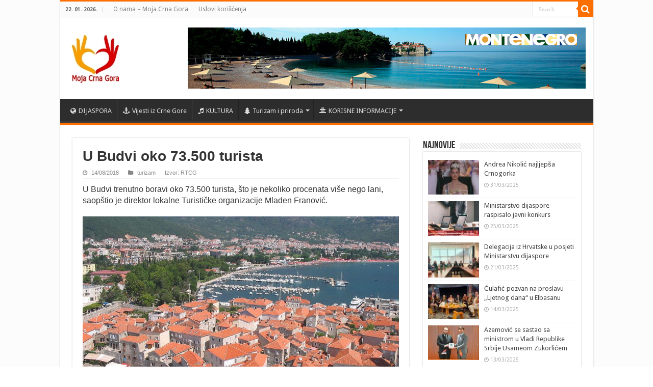

--- FILE ---
content_type: text/html; charset=UTF-8
request_url: https://www.mojacrnagora.rs/turizam/u-budvi-oko-73-500-turista/
body_size: 58096
content:
<!DOCTYPE html>
<html lang="sr-RS" prefix="og: http://ogp.me/ns#">
<head>
<meta charset="UTF-8" />
<link rel="profile" href="https://gmpg.org/xfn/11" />
<link rel="pingback" href="https://www.mojacrnagora.rs/xmlrpc.php" />
<meta property="og:title" content="U Budvi oko 73.500 turista - Moja Crna Gora"/>
<meta property="og:type" content="article"/>
<meta property="og:description" content="U Budvi trenutno boravi oko 73.500 turista, što je nekoliko procenata više nego lani, saopštio je di"/>
<meta property="og:url" content="https://www.mojacrnagora.rs/turizam/u-budvi-oko-73-500-turista/"/>
<meta property="og:site_name" content="Moja Crna Gora"/>
<meta property="og:image" content="https://www.mojacrnagora.rs/wp-content/uploads/2018/06/1200px-Budva_1-1000x555-1-660x330.jpg" />
<meta name='robots' content='index, follow, max-image-preview:large, max-snippet:-1, max-video-preview:-1' />
	<style>img:is([sizes="auto" i], [sizes^="auto," i]) { contain-intrinsic-size: 3000px 1500px }</style>
	
	<!-- This site is optimized with the Yoast SEO plugin v24.7 - https://yoast.com/wordpress/plugins/seo/ -->
	<title>U Budvi oko 73.500 turista - Moja Crna Gora</title>
	<link rel="canonical" href="https://www.mojacrnagora.rs/turizam/u-budvi-oko-73-500-turista/" />
	<meta property="og:locale" content="sr_RS" />
	<meta property="og:type" content="article" />
	<meta property="og:title" content="U Budvi oko 73.500 turista - Moja Crna Gora" />
	<meta property="og:description" content="U Budvi trenutno boravi oko 73.500 turista, što je nekoliko procenata više nego lani, saopštio je direktor lokalne Turističke organizacije Mladen Franović. “Budva je puna u špicu smo sezone i ovo smo i očekivali”, kazao je Franović Televiziji Crne Gore. Kaže da su među gostima u prijestonici turizma najbrojniji oni iz država bivše Jugoslavije, Franović &hellip;" />
	<meta property="og:url" content="https://www.mojacrnagora.rs/turizam/u-budvi-oko-73-500-turista/" />
	<meta property="og:site_name" content="Moja Crna Gora" />
	<meta property="article:publisher" content="http://www.facebook.com/mojacrnagora.rs" />
	<meta property="article:published_time" content="2018-08-14T08:57:05+00:00" />
	<meta property="og:image" content="https://www.mojacrnagora.rs/wp-content/uploads/2018/06/1200px-Budva_1-1000x555-1.jpg" />
	<meta property="og:image:width" content="1000" />
	<meta property="og:image:height" content="555" />
	<meta property="og:image:type" content="image/jpeg" />
	<meta name="author" content="mojacg" />
	<meta name="twitter:card" content="summary_large_image" />
	<meta name="twitter:label1" content="Написано од" />
	<meta name="twitter:data1" content="mojacg" />
	<meta name="twitter:label2" content="Процењено време читања" />
	<meta name="twitter:data2" content="1 минут" />
	<script type="application/ld+json" class="yoast-schema-graph">{"@context":"https://schema.org","@graph":[{"@type":"WebPage","@id":"https://www.mojacrnagora.rs/turizam/u-budvi-oko-73-500-turista/","url":"https://www.mojacrnagora.rs/turizam/u-budvi-oko-73-500-turista/","name":"U Budvi oko 73.500 turista - Moja Crna Gora","isPartOf":{"@id":"https://www.mojacrnagora.rs/#website"},"primaryImageOfPage":{"@id":"https://www.mojacrnagora.rs/turizam/u-budvi-oko-73-500-turista/#primaryimage"},"image":{"@id":"https://www.mojacrnagora.rs/turizam/u-budvi-oko-73-500-turista/#primaryimage"},"thumbnailUrl":"https://www.mojacrnagora.rs/wp-content/uploads/2018/06/1200px-Budva_1-1000x555-1.jpg","datePublished":"2018-08-14T08:57:05+00:00","author":{"@id":"https://www.mojacrnagora.rs/#/schema/person/d04816120cf9e67a1516fba07280280b"},"breadcrumb":{"@id":"https://www.mojacrnagora.rs/turizam/u-budvi-oko-73-500-turista/#breadcrumb"},"inLanguage":"sr-RS","potentialAction":[{"@type":"ReadAction","target":["https://www.mojacrnagora.rs/turizam/u-budvi-oko-73-500-turista/"]}]},{"@type":"ImageObject","inLanguage":"sr-RS","@id":"https://www.mojacrnagora.rs/turizam/u-budvi-oko-73-500-turista/#primaryimage","url":"https://www.mojacrnagora.rs/wp-content/uploads/2018/06/1200px-Budva_1-1000x555-1.jpg","contentUrl":"https://www.mojacrnagora.rs/wp-content/uploads/2018/06/1200px-Budva_1-1000x555-1.jpg","width":1000,"height":555},{"@type":"BreadcrumbList","@id":"https://www.mojacrnagora.rs/turizam/u-budvi-oko-73-500-turista/#breadcrumb","itemListElement":[{"@type":"ListItem","position":1,"name":"Почетна","item":"https://www.mojacrnagora.rs/"},{"@type":"ListItem","position":2,"name":"U Budvi oko 73.500 turista"}]},{"@type":"WebSite","@id":"https://www.mojacrnagora.rs/#website","url":"https://www.mojacrnagora.rs/","name":"Moja Crna Gora","description":"Crnogorski informativni portal u Srbiji","potentialAction":[{"@type":"SearchAction","target":{"@type":"EntryPoint","urlTemplate":"https://www.mojacrnagora.rs/?s={search_term_string}"},"query-input":{"@type":"PropertyValueSpecification","valueRequired":true,"valueName":"search_term_string"}}],"inLanguage":"sr-RS"},{"@type":"Person","@id":"https://www.mojacrnagora.rs/#/schema/person/d04816120cf9e67a1516fba07280280b","name":"mojacg","image":{"@type":"ImageObject","inLanguage":"sr-RS","@id":"https://www.mojacrnagora.rs/#/schema/person/image/","url":"https://secure.gravatar.com/avatar/da46f9cdeee1a77b02408738e57b9463?s=96&d=mm&r=g","contentUrl":"https://secure.gravatar.com/avatar/da46f9cdeee1a77b02408738e57b9463?s=96&d=mm&r=g","caption":"mojacg"}}]}</script>
	<!-- / Yoast SEO plugin. -->


<link rel='dns-prefetch' href='//static.addtoany.com' />
<link rel='dns-prefetch' href='//fonts.googleapis.com' />
<link rel="alternate" type="application/rss+xml" title="Moja Crna Gora &raquo; довод" href="https://www.mojacrnagora.rs/feed/" />
<link rel="alternate" type="application/rss+xml" title="Moja Crna Gora &raquo; довод коментара" href="https://www.mojacrnagora.rs/comments/feed/" />
<link rel="alternate" type="application/rss+xml" title="Moja Crna Gora &raquo; довод коментара на U Budvi oko 73.500 turista" href="https://www.mojacrnagora.rs/turizam/u-budvi-oko-73-500-turista/feed/" />
<script type="text/javascript">
/* <![CDATA[ */
window._wpemojiSettings = {"baseUrl":"https:\/\/s.w.org\/images\/core\/emoji\/15.0.3\/72x72\/","ext":".png","svgUrl":"https:\/\/s.w.org\/images\/core\/emoji\/15.0.3\/svg\/","svgExt":".svg","source":{"concatemoji":"https:\/\/www.mojacrnagora.rs\/wp-includes\/js\/wp-emoji-release.min.js"}};
/*! This file is auto-generated */
!function(i,n){var o,s,e;function c(e){try{var t={supportTests:e,timestamp:(new Date).valueOf()};sessionStorage.setItem(o,JSON.stringify(t))}catch(e){}}function p(e,t,n){e.clearRect(0,0,e.canvas.width,e.canvas.height),e.fillText(t,0,0);var t=new Uint32Array(e.getImageData(0,0,e.canvas.width,e.canvas.height).data),r=(e.clearRect(0,0,e.canvas.width,e.canvas.height),e.fillText(n,0,0),new Uint32Array(e.getImageData(0,0,e.canvas.width,e.canvas.height).data));return t.every(function(e,t){return e===r[t]})}function u(e,t,n){switch(t){case"flag":return n(e,"\ud83c\udff3\ufe0f\u200d\u26a7\ufe0f","\ud83c\udff3\ufe0f\u200b\u26a7\ufe0f")?!1:!n(e,"\ud83c\uddfa\ud83c\uddf3","\ud83c\uddfa\u200b\ud83c\uddf3")&&!n(e,"\ud83c\udff4\udb40\udc67\udb40\udc62\udb40\udc65\udb40\udc6e\udb40\udc67\udb40\udc7f","\ud83c\udff4\u200b\udb40\udc67\u200b\udb40\udc62\u200b\udb40\udc65\u200b\udb40\udc6e\u200b\udb40\udc67\u200b\udb40\udc7f");case"emoji":return!n(e,"\ud83d\udc26\u200d\u2b1b","\ud83d\udc26\u200b\u2b1b")}return!1}function f(e,t,n){var r="undefined"!=typeof WorkerGlobalScope&&self instanceof WorkerGlobalScope?new OffscreenCanvas(300,150):i.createElement("canvas"),a=r.getContext("2d",{willReadFrequently:!0}),o=(a.textBaseline="top",a.font="600 32px Arial",{});return e.forEach(function(e){o[e]=t(a,e,n)}),o}function t(e){var t=i.createElement("script");t.src=e,t.defer=!0,i.head.appendChild(t)}"undefined"!=typeof Promise&&(o="wpEmojiSettingsSupports",s=["flag","emoji"],n.supports={everything:!0,everythingExceptFlag:!0},e=new Promise(function(e){i.addEventListener("DOMContentLoaded",e,{once:!0})}),new Promise(function(t){var n=function(){try{var e=JSON.parse(sessionStorage.getItem(o));if("object"==typeof e&&"number"==typeof e.timestamp&&(new Date).valueOf()<e.timestamp+604800&&"object"==typeof e.supportTests)return e.supportTests}catch(e){}return null}();if(!n){if("undefined"!=typeof Worker&&"undefined"!=typeof OffscreenCanvas&&"undefined"!=typeof URL&&URL.createObjectURL&&"undefined"!=typeof Blob)try{var e="postMessage("+f.toString()+"("+[JSON.stringify(s),u.toString(),p.toString()].join(",")+"));",r=new Blob([e],{type:"text/javascript"}),a=new Worker(URL.createObjectURL(r),{name:"wpTestEmojiSupports"});return void(a.onmessage=function(e){c(n=e.data),a.terminate(),t(n)})}catch(e){}c(n=f(s,u,p))}t(n)}).then(function(e){for(var t in e)n.supports[t]=e[t],n.supports.everything=n.supports.everything&&n.supports[t],"flag"!==t&&(n.supports.everythingExceptFlag=n.supports.everythingExceptFlag&&n.supports[t]);n.supports.everythingExceptFlag=n.supports.everythingExceptFlag&&!n.supports.flag,n.DOMReady=!1,n.readyCallback=function(){n.DOMReady=!0}}).then(function(){return e}).then(function(){var e;n.supports.everything||(n.readyCallback(),(e=n.source||{}).concatemoji?t(e.concatemoji):e.wpemoji&&e.twemoji&&(t(e.twemoji),t(e.wpemoji)))}))}((window,document),window._wpemojiSettings);
/* ]]> */
</script>
<style id='wp-emoji-styles-inline-css' type='text/css'>

	img.wp-smiley, img.emoji {
		display: inline !important;
		border: none !important;
		box-shadow: none !important;
		height: 1em !important;
		width: 1em !important;
		margin: 0 0.07em !important;
		vertical-align: -0.1em !important;
		background: none !important;
		padding: 0 !important;
	}
</style>
<link rel='stylesheet' id='wp-block-library-css' href='https://www.mojacrnagora.rs/wp-includes/css/dist/block-library/style.min.css' type='text/css' media='all' />
<style id='classic-theme-styles-inline-css' type='text/css'>
/*! This file is auto-generated */
.wp-block-button__link{color:#fff;background-color:#32373c;border-radius:9999px;box-shadow:none;text-decoration:none;padding:calc(.667em + 2px) calc(1.333em + 2px);font-size:1.125em}.wp-block-file__button{background:#32373c;color:#fff;text-decoration:none}
</style>
<style id='global-styles-inline-css' type='text/css'>
:root{--wp--preset--aspect-ratio--square: 1;--wp--preset--aspect-ratio--4-3: 4/3;--wp--preset--aspect-ratio--3-4: 3/4;--wp--preset--aspect-ratio--3-2: 3/2;--wp--preset--aspect-ratio--2-3: 2/3;--wp--preset--aspect-ratio--16-9: 16/9;--wp--preset--aspect-ratio--9-16: 9/16;--wp--preset--color--black: #000000;--wp--preset--color--cyan-bluish-gray: #abb8c3;--wp--preset--color--white: #ffffff;--wp--preset--color--pale-pink: #f78da7;--wp--preset--color--vivid-red: #cf2e2e;--wp--preset--color--luminous-vivid-orange: #ff6900;--wp--preset--color--luminous-vivid-amber: #fcb900;--wp--preset--color--light-green-cyan: #7bdcb5;--wp--preset--color--vivid-green-cyan: #00d084;--wp--preset--color--pale-cyan-blue: #8ed1fc;--wp--preset--color--vivid-cyan-blue: #0693e3;--wp--preset--color--vivid-purple: #9b51e0;--wp--preset--gradient--vivid-cyan-blue-to-vivid-purple: linear-gradient(135deg,rgba(6,147,227,1) 0%,rgb(155,81,224) 100%);--wp--preset--gradient--light-green-cyan-to-vivid-green-cyan: linear-gradient(135deg,rgb(122,220,180) 0%,rgb(0,208,130) 100%);--wp--preset--gradient--luminous-vivid-amber-to-luminous-vivid-orange: linear-gradient(135deg,rgba(252,185,0,1) 0%,rgba(255,105,0,1) 100%);--wp--preset--gradient--luminous-vivid-orange-to-vivid-red: linear-gradient(135deg,rgba(255,105,0,1) 0%,rgb(207,46,46) 100%);--wp--preset--gradient--very-light-gray-to-cyan-bluish-gray: linear-gradient(135deg,rgb(238,238,238) 0%,rgb(169,184,195) 100%);--wp--preset--gradient--cool-to-warm-spectrum: linear-gradient(135deg,rgb(74,234,220) 0%,rgb(151,120,209) 20%,rgb(207,42,186) 40%,rgb(238,44,130) 60%,rgb(251,105,98) 80%,rgb(254,248,76) 100%);--wp--preset--gradient--blush-light-purple: linear-gradient(135deg,rgb(255,206,236) 0%,rgb(152,150,240) 100%);--wp--preset--gradient--blush-bordeaux: linear-gradient(135deg,rgb(254,205,165) 0%,rgb(254,45,45) 50%,rgb(107,0,62) 100%);--wp--preset--gradient--luminous-dusk: linear-gradient(135deg,rgb(255,203,112) 0%,rgb(199,81,192) 50%,rgb(65,88,208) 100%);--wp--preset--gradient--pale-ocean: linear-gradient(135deg,rgb(255,245,203) 0%,rgb(182,227,212) 50%,rgb(51,167,181) 100%);--wp--preset--gradient--electric-grass: linear-gradient(135deg,rgb(202,248,128) 0%,rgb(113,206,126) 100%);--wp--preset--gradient--midnight: linear-gradient(135deg,rgb(2,3,129) 0%,rgb(40,116,252) 100%);--wp--preset--font-size--small: 13px;--wp--preset--font-size--medium: 20px;--wp--preset--font-size--large: 36px;--wp--preset--font-size--x-large: 42px;--wp--preset--spacing--20: 0.44rem;--wp--preset--spacing--30: 0.67rem;--wp--preset--spacing--40: 1rem;--wp--preset--spacing--50: 1.5rem;--wp--preset--spacing--60: 2.25rem;--wp--preset--spacing--70: 3.38rem;--wp--preset--spacing--80: 5.06rem;--wp--preset--shadow--natural: 6px 6px 9px rgba(0, 0, 0, 0.2);--wp--preset--shadow--deep: 12px 12px 50px rgba(0, 0, 0, 0.4);--wp--preset--shadow--sharp: 6px 6px 0px rgba(0, 0, 0, 0.2);--wp--preset--shadow--outlined: 6px 6px 0px -3px rgba(255, 255, 255, 1), 6px 6px rgba(0, 0, 0, 1);--wp--preset--shadow--crisp: 6px 6px 0px rgba(0, 0, 0, 1);}:where(.is-layout-flex){gap: 0.5em;}:where(.is-layout-grid){gap: 0.5em;}body .is-layout-flex{display: flex;}.is-layout-flex{flex-wrap: wrap;align-items: center;}.is-layout-flex > :is(*, div){margin: 0;}body .is-layout-grid{display: grid;}.is-layout-grid > :is(*, div){margin: 0;}:where(.wp-block-columns.is-layout-flex){gap: 2em;}:where(.wp-block-columns.is-layout-grid){gap: 2em;}:where(.wp-block-post-template.is-layout-flex){gap: 1.25em;}:where(.wp-block-post-template.is-layout-grid){gap: 1.25em;}.has-black-color{color: var(--wp--preset--color--black) !important;}.has-cyan-bluish-gray-color{color: var(--wp--preset--color--cyan-bluish-gray) !important;}.has-white-color{color: var(--wp--preset--color--white) !important;}.has-pale-pink-color{color: var(--wp--preset--color--pale-pink) !important;}.has-vivid-red-color{color: var(--wp--preset--color--vivid-red) !important;}.has-luminous-vivid-orange-color{color: var(--wp--preset--color--luminous-vivid-orange) !important;}.has-luminous-vivid-amber-color{color: var(--wp--preset--color--luminous-vivid-amber) !important;}.has-light-green-cyan-color{color: var(--wp--preset--color--light-green-cyan) !important;}.has-vivid-green-cyan-color{color: var(--wp--preset--color--vivid-green-cyan) !important;}.has-pale-cyan-blue-color{color: var(--wp--preset--color--pale-cyan-blue) !important;}.has-vivid-cyan-blue-color{color: var(--wp--preset--color--vivid-cyan-blue) !important;}.has-vivid-purple-color{color: var(--wp--preset--color--vivid-purple) !important;}.has-black-background-color{background-color: var(--wp--preset--color--black) !important;}.has-cyan-bluish-gray-background-color{background-color: var(--wp--preset--color--cyan-bluish-gray) !important;}.has-white-background-color{background-color: var(--wp--preset--color--white) !important;}.has-pale-pink-background-color{background-color: var(--wp--preset--color--pale-pink) !important;}.has-vivid-red-background-color{background-color: var(--wp--preset--color--vivid-red) !important;}.has-luminous-vivid-orange-background-color{background-color: var(--wp--preset--color--luminous-vivid-orange) !important;}.has-luminous-vivid-amber-background-color{background-color: var(--wp--preset--color--luminous-vivid-amber) !important;}.has-light-green-cyan-background-color{background-color: var(--wp--preset--color--light-green-cyan) !important;}.has-vivid-green-cyan-background-color{background-color: var(--wp--preset--color--vivid-green-cyan) !important;}.has-pale-cyan-blue-background-color{background-color: var(--wp--preset--color--pale-cyan-blue) !important;}.has-vivid-cyan-blue-background-color{background-color: var(--wp--preset--color--vivid-cyan-blue) !important;}.has-vivid-purple-background-color{background-color: var(--wp--preset--color--vivid-purple) !important;}.has-black-border-color{border-color: var(--wp--preset--color--black) !important;}.has-cyan-bluish-gray-border-color{border-color: var(--wp--preset--color--cyan-bluish-gray) !important;}.has-white-border-color{border-color: var(--wp--preset--color--white) !important;}.has-pale-pink-border-color{border-color: var(--wp--preset--color--pale-pink) !important;}.has-vivid-red-border-color{border-color: var(--wp--preset--color--vivid-red) !important;}.has-luminous-vivid-orange-border-color{border-color: var(--wp--preset--color--luminous-vivid-orange) !important;}.has-luminous-vivid-amber-border-color{border-color: var(--wp--preset--color--luminous-vivid-amber) !important;}.has-light-green-cyan-border-color{border-color: var(--wp--preset--color--light-green-cyan) !important;}.has-vivid-green-cyan-border-color{border-color: var(--wp--preset--color--vivid-green-cyan) !important;}.has-pale-cyan-blue-border-color{border-color: var(--wp--preset--color--pale-cyan-blue) !important;}.has-vivid-cyan-blue-border-color{border-color: var(--wp--preset--color--vivid-cyan-blue) !important;}.has-vivid-purple-border-color{border-color: var(--wp--preset--color--vivid-purple) !important;}.has-vivid-cyan-blue-to-vivid-purple-gradient-background{background: var(--wp--preset--gradient--vivid-cyan-blue-to-vivid-purple) !important;}.has-light-green-cyan-to-vivid-green-cyan-gradient-background{background: var(--wp--preset--gradient--light-green-cyan-to-vivid-green-cyan) !important;}.has-luminous-vivid-amber-to-luminous-vivid-orange-gradient-background{background: var(--wp--preset--gradient--luminous-vivid-amber-to-luminous-vivid-orange) !important;}.has-luminous-vivid-orange-to-vivid-red-gradient-background{background: var(--wp--preset--gradient--luminous-vivid-orange-to-vivid-red) !important;}.has-very-light-gray-to-cyan-bluish-gray-gradient-background{background: var(--wp--preset--gradient--very-light-gray-to-cyan-bluish-gray) !important;}.has-cool-to-warm-spectrum-gradient-background{background: var(--wp--preset--gradient--cool-to-warm-spectrum) !important;}.has-blush-light-purple-gradient-background{background: var(--wp--preset--gradient--blush-light-purple) !important;}.has-blush-bordeaux-gradient-background{background: var(--wp--preset--gradient--blush-bordeaux) !important;}.has-luminous-dusk-gradient-background{background: var(--wp--preset--gradient--luminous-dusk) !important;}.has-pale-ocean-gradient-background{background: var(--wp--preset--gradient--pale-ocean) !important;}.has-electric-grass-gradient-background{background: var(--wp--preset--gradient--electric-grass) !important;}.has-midnight-gradient-background{background: var(--wp--preset--gradient--midnight) !important;}.has-small-font-size{font-size: var(--wp--preset--font-size--small) !important;}.has-medium-font-size{font-size: var(--wp--preset--font-size--medium) !important;}.has-large-font-size{font-size: var(--wp--preset--font-size--large) !important;}.has-x-large-font-size{font-size: var(--wp--preset--font-size--x-large) !important;}
:where(.wp-block-post-template.is-layout-flex){gap: 1.25em;}:where(.wp-block-post-template.is-layout-grid){gap: 1.25em;}
:where(.wp-block-columns.is-layout-flex){gap: 2em;}:where(.wp-block-columns.is-layout-grid){gap: 2em;}
:root :where(.wp-block-pullquote){font-size: 1.5em;line-height: 1.6;}
</style>
<link rel='stylesheet' id='taqyeem-buttons-style-css' href='https://www.mojacrnagora.rs/wp-content/plugins/taqyeem-buttons/assets/style.css' type='text/css' media='all' />
<link rel='stylesheet' id='tie-style-css' href='https://www.mojacrnagora.rs/wp-content/themes/sahifa/style.css' type='text/css' media='all' />
<link rel='stylesheet' id='tie-ilightbox-skin-css' href='https://www.mojacrnagora.rs/wp-content/themes/sahifa/css/ilightbox/light-skin/skin.css' type='text/css' media='all' />
<link rel='stylesheet' id='Droid+Sans-css' href='https://fonts.googleapis.com/css?family=Droid+Sans%3Aregular%2C700' type='text/css' media='all' />
<style id='akismet-widget-style-inline-css' type='text/css'>

			.a-stats {
				--akismet-color-mid-green: #357b49;
				--akismet-color-white: #fff;
				--akismet-color-light-grey: #f6f7f7;

				max-width: 350px;
				width: auto;
			}

			.a-stats * {
				all: unset;
				box-sizing: border-box;
			}

			.a-stats strong {
				font-weight: 600;
			}

			.a-stats a.a-stats__link,
			.a-stats a.a-stats__link:visited,
			.a-stats a.a-stats__link:active {
				background: var(--akismet-color-mid-green);
				border: none;
				box-shadow: none;
				border-radius: 8px;
				color: var(--akismet-color-white);
				cursor: pointer;
				display: block;
				font-family: -apple-system, BlinkMacSystemFont, 'Segoe UI', 'Roboto', 'Oxygen-Sans', 'Ubuntu', 'Cantarell', 'Helvetica Neue', sans-serif;
				font-weight: 500;
				padding: 12px;
				text-align: center;
				text-decoration: none;
				transition: all 0.2s ease;
			}

			/* Extra specificity to deal with TwentyTwentyOne focus style */
			.widget .a-stats a.a-stats__link:focus {
				background: var(--akismet-color-mid-green);
				color: var(--akismet-color-white);
				text-decoration: none;
			}

			.a-stats a.a-stats__link:hover {
				filter: brightness(110%);
				box-shadow: 0 4px 12px rgba(0, 0, 0, 0.06), 0 0 2px rgba(0, 0, 0, 0.16);
			}

			.a-stats .count {
				color: var(--akismet-color-white);
				display: block;
				font-size: 1.5em;
				line-height: 1.4;
				padding: 0 13px;
				white-space: nowrap;
			}
		
</style>
<link rel='stylesheet' id='addtoany-css' href='https://www.mojacrnagora.rs/wp-content/plugins/add-to-any/addtoany.min.css' type='text/css' media='all' />
<script type="text/javascript" id="addtoany-core-js-before">
/* <![CDATA[ */
window.a2a_config=window.a2a_config||{};a2a_config.callbacks=[];a2a_config.overlays=[];a2a_config.templates={};a2a_localize = {
	Share: "Share",
	Save: "Save",
	Subscribe: "Subscribe",
	Email: "Email",
	Bookmark: "Bookmark",
	ShowAll: "Show all",
	ShowLess: "Show less",
	FindServices: "Find service(s)",
	FindAnyServiceToAddTo: "Instantly find any service to add to",
	PoweredBy: "Powered by",
	ShareViaEmail: "Share via email",
	SubscribeViaEmail: "Subscribe via email",
	BookmarkInYourBrowser: "Bookmark in your browser",
	BookmarkInstructions: "Press Ctrl+D or \u2318+D to bookmark this page",
	AddToYourFavorites: "Add to your favorites",
	SendFromWebOrProgram: "Send from any email address or email program",
	EmailProgram: "Email program",
	More: "More&#8230;",
	ThanksForSharing: "Thanks for sharing!",
	ThanksForFollowing: "Thanks for following!"
};
/* ]]> */
</script>
<script type="text/javascript" defer src="https://static.addtoany.com/menu/page.js" id="addtoany-core-js"></script>
<script type="text/javascript" src="https://www.mojacrnagora.rs/wp-includes/js/jquery/jquery.min.js" id="jquery-core-js"></script>
<script type="text/javascript" src="https://www.mojacrnagora.rs/wp-includes/js/jquery/jquery-migrate.min.js" id="jquery-migrate-js"></script>
<script type="text/javascript" defer src="https://www.mojacrnagora.rs/wp-content/plugins/add-to-any/addtoany.min.js" id="addtoany-jquery-js"></script>
<link rel="https://api.w.org/" href="https://www.mojacrnagora.rs/wp-json/" /><link rel="alternate" title="JSON" type="application/json" href="https://www.mojacrnagora.rs/wp-json/wp/v2/posts/1299" /><link rel="EditURI" type="application/rsd+xml" title="RSD" href="https://www.mojacrnagora.rs/xmlrpc.php?rsd" />
<meta name="generator" content="WordPress 6.7.4" />
<link rel='shortlink' href='https://www.mojacrnagora.rs/?p=1299' />
<link rel="alternate" title="oEmbed (JSON)" type="application/json+oembed" href="https://www.mojacrnagora.rs/wp-json/oembed/1.0/embed?url=https%3A%2F%2Fwww.mojacrnagora.rs%2Fturizam%2Fu-budvi-oko-73-500-turista%2F" />
<link rel="alternate" title="oEmbed (XML)" type="text/xml+oembed" href="https://www.mojacrnagora.rs/wp-json/oembed/1.0/embed?url=https%3A%2F%2Fwww.mojacrnagora.rs%2Fturizam%2Fu-budvi-oko-73-500-turista%2F&#038;format=xml" />
<link rel="shortcut icon" href="https://www.mojacrnagora.rs/wp-content/uploads/2018/08/f-logo.png" title="Favicon" />	
<!--[if IE]>
<script type="text/javascript">jQuery(document).ready(function (){ jQuery(".menu-item").has("ul").children("a").attr("aria-haspopup", "true");});</script>
<![endif]-->	
<!--[if lt IE 9]>
<script src="https://www.mojacrnagora.rs/wp-content/themes/sahifa/js/html5.js"></script>
<script src="https://www.mojacrnagora.rs/wp-content/themes/sahifa/js/selectivizr-min.js"></script>
<![endif]-->
<!--[if IE 9]>
<link rel="stylesheet" type="text/css" media="all" href="https://www.mojacrnagora.rs/wp-content/themes/sahifa/css/ie9.css" />
<![endif]-->
<!--[if IE 8]>
<link rel="stylesheet" type="text/css" media="all" href="https://www.mojacrnagora.rs/wp-content/themes/sahifa/css/ie8.css" />
<![endif]-->
<!--[if IE 7]>
<link rel="stylesheet" type="text/css" media="all" href="https://www.mojacrnagora.rs/wp-content/themes/sahifa/css/ie7.css" />
<![endif]-->


<meta name="viewport" content="width=device-width, initial-scale=1.0" />

<!-- Global site tag (gtag.js) - Google Analytics -->
<script async src="https://www.googletagmanager.com/gtag/js?id=UA-85347193-2"></script>
<script>
  window.dataLayer = window.dataLayer || [];
  function gtag(){dataLayer.push(arguments);}
  gtag('js', new Date());

  gtag('config', 'UA-85347193-2'); 
</script>


<style type="text/css" media="screen"> 

.post-title{
	font-family: Arial, Helvetica, sans-serif;
	font-weight: bold;
}

h2.post-box-title, h2.post-box-title a{
	font-family: Arial, Helvetica, sans-serif;
	font-size : 20px;
	font-weight: bold;
}

h3.post-box-title, h3.post-box-title a{
	font-family: Arial, Helvetica, sans-serif;
	font-weight: bold;
}

p.post-meta, p.post-meta a{
	font-family: Arial, Helvetica, sans-serif;
}

body.single .entry, body.page .entry{
	font-family: Arial, Helvetica, sans-serif;
	font-size : 16px;
	font-weight: 200;
}

blockquote p{
	font-family: Arial, Helvetica, sans-serif;
	font-weight: bold;
}

::-webkit-scrollbar {
	width: 8px;
	height:8px;
}

#main-nav,
.cat-box-content,
#sidebar .widget-container,
.post-listing,
#commentform {
	border-bottom-color: #ff6f00;
}
	
.search-block .search-button,
#topcontrol,
#main-nav ul li.current-menu-item a,
#main-nav ul li.current-menu-item a:hover,
#main-nav ul li.current_page_parent a,
#main-nav ul li.current_page_parent a:hover,
#main-nav ul li.current-menu-parent a,
#main-nav ul li.current-menu-parent a:hover,
#main-nav ul li.current-page-ancestor a,
#main-nav ul li.current-page-ancestor a:hover,
.pagination span.current,
.share-post span.share-text,
.flex-control-paging li a.flex-active,
.ei-slider-thumbs li.ei-slider-element,
.review-percentage .review-item span span,
.review-final-score,
.button,
a.button,
a.more-link,
#main-content input[type="submit"],
.form-submit #submit,
#login-form .login-button,
.widget-feedburner .feedburner-subscribe,
input[type="submit"],
#buddypress button,
#buddypress a.button,
#buddypress input[type=submit],
#buddypress input[type=reset],
#buddypress ul.button-nav li a,
#buddypress div.generic-button a,
#buddypress .comment-reply-link,
#buddypress div.item-list-tabs ul li a span,
#buddypress div.item-list-tabs ul li.selected a,
#buddypress div.item-list-tabs ul li.current a,
#buddypress #members-directory-form div.item-list-tabs ul li.selected span,
#members-list-options a.selected,
#groups-list-options a.selected,
body.dark-skin #buddypress div.item-list-tabs ul li a span,
body.dark-skin #buddypress div.item-list-tabs ul li.selected a,
body.dark-skin #buddypress div.item-list-tabs ul li.current a,
body.dark-skin #members-list-options a.selected,
body.dark-skin #groups-list-options a.selected,
.search-block-large .search-button,
#featured-posts .flex-next:hover,
#featured-posts .flex-prev:hover,
a.tie-cart span.shooping-count,
.woocommerce span.onsale,
.woocommerce-page span.onsale ,
.woocommerce .widget_price_filter .ui-slider .ui-slider-handle,
.woocommerce-page .widget_price_filter .ui-slider .ui-slider-handle,
#check-also-close,
a.post-slideshow-next,
a.post-slideshow-prev,
.widget_price_filter .ui-slider .ui-slider-handle,
.quantity .minus:hover,
.quantity .plus:hover,
.mejs-container .mejs-controls .mejs-time-rail .mejs-time-current,
#reading-position-indicator  {
	background-color:#ff6f00;
}

::-webkit-scrollbar-thumb{
	background-color:#ff6f00 !important;
}
	
#theme-footer,
#theme-header,
.top-nav ul li.current-menu-item:before,
#main-nav .menu-sub-content ,
#main-nav ul ul,
#check-also-box { 
	border-top-color: #ff6f00;
}
	
.search-block:after {
	border-right-color:#ff6f00;
}

body.rtl .search-block:after {
	border-left-color:#ff6f00;
}

#main-nav ul > li.menu-item-has-children:hover > a:after,
#main-nav ul > li.mega-menu:hover > a:after {
	border-color:transparent transparent #ff6f00;
}
	
.widget.timeline-posts li a:hover,
.widget.timeline-posts li a:hover span.tie-date {
	color: #ff6f00;
}

.widget.timeline-posts li a:hover span.tie-date:before {
	background: #ff6f00;
	border-color: #ff6f00;
}

#order_review,
#order_review_heading {
	border-color: #ff6f00;
}

	
.background-cover{ 
	background-color:#fcfcfc !important;
	background-image : url('') !important;
	filter: progid:DXImageTransform.Microsoft.AlphaImageLoader(src='',sizingMethod='scale') !important;
	-ms-filter: "progid:DXImageTransform.Microsoft.AlphaImageLoader(src='',sizingMethod='scale')" !important;
}
	
</style> 

</head>
<body data-rsssl=1 id="top" class="post-template-default single single-post postid-1299 single-format-standard lazy-enabled">

<div class="wrapper-outer">

	<div class="background-cover"></div>

	<aside id="slide-out">

			<div class="search-mobile">
			<form method="get" id="searchform-mobile" action="https://www.mojacrnagora.rs/">
				<button class="search-button" type="submit" value="Search"><i class="fa fa-search"></i></button>
				<input type="text" id="s-mobile" name="s" title="Search" value="Search" onfocus="if (this.value == 'Search') {this.value = '';}" onblur="if (this.value == '') {this.value = 'Search';}"  />
			</form>
		</div><!-- .search-mobile /-->
	
	
		<div id="mobile-menu" ></div>
	</aside><!-- #slide-out /-->

		<div id="wrapper" class="boxed-all">
		<div class="inner-wrapper">

		<header id="theme-header" class="theme-header">
						<div id="top-nav" class="top-nav">
				<div class="container">

							<span class="today-date">22. 01. 2026.</span>
				<div class="top-menu"><ul id="menu-top" class="menu"><li id="menu-item-748" class="menu-item menu-item-type-post_type menu-item-object-page menu-item-748"><a href="https://www.mojacrnagora.rs/o-nama/">O nama – Moja Crna Gora</a></li>
<li id="menu-item-749" class="menu-item menu-item-type-post_type menu-item-object-page menu-item-749"><a href="https://www.mojacrnagora.rs/uslovi-koriscenja/">Uslovi korišćenja</a></li>
</ul></div>
						<div class="search-block">
						<form method="get" id="searchform-header" action="https://www.mojacrnagora.rs/">
							<button class="search-button" type="submit" value="Search"><i class="fa fa-search"></i></button>
							<input class="search-live" type="text" id="s-header" name="s" title="Search" value="Search" onfocus="if (this.value == 'Search') {this.value = '';}" onblur="if (this.value == '') {this.value = 'Search';}"  />
						</form>
					</div><!-- .search-block /-->
	
	
				</div><!-- .container /-->
			</div><!-- .top-menu /-->
			
		<div class="header-content">

					<a id="slide-out-open" class="slide-out-open" href="#"><span></span></a>
		
			<div class="logo" style=" margin-top:15px;">
			<h2>								<a title="Moja Crna Gora" href="https://www.mojacrnagora.rs/">
					<img src="https://www.mojacrnagora.rs/wp-content/uploads/2024/10/mcg-logo1.jpg" alt="Moja Crna Gora"  /><strong>Moja Crna Gora Crnogorski informativni portal u Srbiji</strong>
				</a>
			</h2>			</div><!-- .logo /-->
			<div class="e3lan e3lan-top">
			<a href="https://www.montenegro.travel/" title="" target="_blank">
				<img src="https://www.mojacrnagora.rs/wp-content/uploads/2018/07/baner-montenegro.jpg" alt="" />
			</a>
				</div>			<div class="clear"></div>

		</div>
													<nav id="main-nav" class="fixed-enabled">
				<div class="container">

									<a class="main-nav-logo" title="Moja Crna Gora" href="https://www.mojacrnagora.rs/">
						<img src="https://www.mojacrnagora.rs/wp-content/uploads/2024/10/mcg-logo1.jpg" width="195" height="54" alt="Moja Crna Gora">
					</a>
				
					<div class="main-menu"><ul id="menu-meni" class="menu"><li id="menu-item-771" class="menu-item menu-item-type-post_type menu-item-object-page menu-item-771"><a href="https://www.mojacrnagora.rs/dijaspora-crna-gora/"><i class="fa fa-globe"></i>DIJASPORA</a></li>
<li id="menu-item-874" class="menu-item menu-item-type-post_type menu-item-object-page menu-item-874"><a href="https://www.mojacrnagora.rs/vijesti-crna-gora/"><i class="fa fa-anchor"></i>Vijesti iz Crne Gore</a></li>
<li id="menu-item-762" class="menu-item menu-item-type-post_type menu-item-object-page menu-item-762"><a href="https://www.mojacrnagora.rs/kultura-crna-gora/"><i class="fa fa-music"></i>KULTURA</a></li>
<li id="menu-item-747" class="menu-item menu-item-type-post_type menu-item-object-page menu-item-has-children menu-item-747"><a href="https://www.mojacrnagora.rs/turizam-crna-gora/"><i class="fa fa-tree"></i>Turizam i priroda</a>
<ul class="sub-menu menu-sub-content">
	<li id="menu-item-5547" class="menu-item menu-item-type-post_type menu-item-object-page menu-item-5547"><a href="https://www.mojacrnagora.rs/nacionalni-parkovi-crne-gore/">Nacionalni Parkovi Crne Gore</a></li>
</ul>
</li>
<li id="menu-item-4655" class="menu-item menu-item-type-custom menu-item-object-custom menu-item-has-children menu-item-4655"><a href="#"><i class="fa fa-align-center"></i>KORISNE INFORMACIJE</a>
<ul class="sub-menu menu-sub-content">
	<li id="menu-item-8485" class="menu-item menu-item-type-post_type menu-item-object-page menu-item-8485"><a href="https://www.mojacrnagora.rs/ministarstvo-dijaspore/">Ministarstvo dijaspore</a></li>
	<li id="menu-item-4659" class="menu-item menu-item-type-post_type menu-item-object-page menu-item-4659"><a href="https://www.mojacrnagora.rs/nacionalni-simboli-crne-gore/">Državni simboli Crne Gore</a></li>
	<li id="menu-item-8339" class="menu-item menu-item-type-post_type menu-item-object-page menu-item-8339"><a href="https://www.mojacrnagora.rs/zakon-o-saradnji-crne-gore-sa-dijasporom-iseljenicima/">Zakon o saradnji Crne Gore sa dijasporom &#8211; Iseljenicima</a></li>
	<li id="menu-item-4656" class="menu-item menu-item-type-post_type menu-item-object-page menu-item-4656"><a href="https://www.mojacrnagora.rs/crnogorsko-drzavljanstvo/">Crnogorsko državljanstvo</a></li>
	<li id="menu-item-4682" class="menu-item menu-item-type-post_type menu-item-object-page menu-item-4682"><a href="https://www.mojacrnagora.rs/uprava-za-dijasporu-crne-gore/">Uprava za dijasporu Crne Gore</a></li>
	<li id="menu-item-4657" class="menu-item menu-item-type-post_type menu-item-object-page menu-item-4657"><a href="https://www.mojacrnagora.rs/nacionalni-savjet-crnogoraca-u-srbiji/">Nacionalni savjet Crnogoraca u Srbiji</a></li>
	<li id="menu-item-4658" class="menu-item menu-item-type-post_type menu-item-object-page menu-item-4658"><a href="https://www.mojacrnagora.rs/crnogorski-portali/">Crnogorski portali</a></li>
</ul>
</li>
</ul></div>					
					
				</div>
			</nav><!-- .main-nav /-->
					</header><!-- #header /-->

	
	
	<div id="main-content" class="container">
	
	
	
	
	
	<div class="content">

		
		
		

		
		<article class="post-listing post-1299 post type-post status-publish format-standard has-post-thumbnail  category-turizam" id="the-post">
			
			<div class="post-inner">

							<h1 class="name post-title entry-title"><span itemprop="name">U Budvi oko 73.500 turista</span></h1>

						
<p class="post-meta">
	
		
	<span class="tie-date"><i class="fa fa-clock-o"></i>14/08/2018</span>	
	<span class="post-cats"><i class="fa fa-folder"></i><a href="https://www.mojacrnagora.rs/category/turizam/" rel="category tag">turizam</a></span>
	
<span>Izvor: RTCG</span>
</p>
<div class="clear"></div>
			
				<div class="entry">
					
					
					<p>U Budvi trenutno boravi oko 73.500 turista, što je nekoliko procenata više nego lani, saopštio je direktor lokalne Turističke organizacije Mladen Franović.</p>
<p><img decoding="async" class="aligncenter size-full wp-image-496" src="https://www.mojacrnagora.rs/wp-content/uploads/2018/06/1200px-Budva_1-1000x555-1.jpg" alt="" width="1000" height="555" srcset="https://www.mojacrnagora.rs/wp-content/uploads/2018/06/1200px-Budva_1-1000x555-1.jpg 1000w, https://www.mojacrnagora.rs/wp-content/uploads/2018/06/1200px-Budva_1-1000x555-1-300x167.jpg 300w, https://www.mojacrnagora.rs/wp-content/uploads/2018/06/1200px-Budva_1-1000x555-1-768x426.jpg 768w" sizes="(max-width: 1000px) 100vw, 1000px" /></p>
<p>“Budva je puna u špicu smo sezone i ovo smo i očekivali”, kazao je Franović Televiziji Crne Gore.</p>
<p>Kaže da su među gostima u prijestonici turizma najbrojniji oni iz država bivše Jugoslavije,</p>
<p>Franović navodi i da Budva ove godine bilježi bolju naplatu boravišne takse.</p>
<p>“Naplatili smo oko dva miliona eura, do kraja godine očekujemo bolju naplatu nego lani”, saopštio je Franović.</p>
<p>Najavljujući niz manifestacija, Franović kaže da budvanske ugostitelje očekuje i dobar nastavak sezone.</p>
<div class="addtoany_share_save_container addtoany_content addtoany_content_bottom"><div class="addtoany_header">Podijeli:</div><div class="a2a_kit a2a_kit_size_32 addtoany_list" data-a2a-url="https://www.mojacrnagora.rs/turizam/u-budvi-oko-73-500-turista/" data-a2a-title="U Budvi oko 73.500 turista"><a class="a2a_button_facebook" href="https://www.addtoany.com/add_to/facebook?linkurl=https%3A%2F%2Fwww.mojacrnagora.rs%2Fturizam%2Fu-budvi-oko-73-500-turista%2F&amp;linkname=U%20Budvi%20oko%2073.500%20turista" title="Facebook" rel="nofollow noopener" target="_blank"></a><a class="a2a_button_linkedin" href="https://www.addtoany.com/add_to/linkedin?linkurl=https%3A%2F%2Fwww.mojacrnagora.rs%2Fturizam%2Fu-budvi-oko-73-500-turista%2F&amp;linkname=U%20Budvi%20oko%2073.500%20turista" title="LinkedIn" rel="nofollow noopener" target="_blank"></a><a class="a2a_button_reddit" href="https://www.addtoany.com/add_to/reddit?linkurl=https%3A%2F%2Fwww.mojacrnagora.rs%2Fturizam%2Fu-budvi-oko-73-500-turista%2F&amp;linkname=U%20Budvi%20oko%2073.500%20turista" title="Reddit" rel="nofollow noopener" target="_blank"></a><a class="a2a_button_viber" href="https://www.addtoany.com/add_to/viber?linkurl=https%3A%2F%2Fwww.mojacrnagora.rs%2Fturizam%2Fu-budvi-oko-73-500-turista%2F&amp;linkname=U%20Budvi%20oko%2073.500%20turista" title="Viber" rel="nofollow noopener" target="_blank"></a><a class="a2a_button_whatsapp" href="https://www.addtoany.com/add_to/whatsapp?linkurl=https%3A%2F%2Fwww.mojacrnagora.rs%2Fturizam%2Fu-budvi-oko-73-500-turista%2F&amp;linkname=U%20Budvi%20oko%2073.500%20turista" title="WhatsApp" rel="nofollow noopener" target="_blank"></a><a class="a2a_button_facebook_messenger" href="https://www.addtoany.com/add_to/facebook_messenger?linkurl=https%3A%2F%2Fwww.mojacrnagora.rs%2Fturizam%2Fu-budvi-oko-73-500-turista%2F&amp;linkname=U%20Budvi%20oko%2073.500%20turista" title="Messenger" rel="nofollow noopener" target="_blank"></a><a class="a2a_button_copy_link" href="https://www.addtoany.com/add_to/copy_link?linkurl=https%3A%2F%2Fwww.mojacrnagora.rs%2Fturizam%2Fu-budvi-oko-73-500-turista%2F&amp;linkname=U%20Budvi%20oko%2073.500%20turista" title="Copy Link" rel="nofollow noopener" target="_blank"></a><a class="a2a_button_x" href="https://www.addtoany.com/add_to/x?linkurl=https%3A%2F%2Fwww.mojacrnagora.rs%2Fturizam%2Fu-budvi-oko-73-500-turista%2F&amp;linkname=U%20Budvi%20oko%2073.500%20turista" title="X" rel="nofollow noopener" target="_blank"></a><a class="a2a_button_telegram" href="https://www.addtoany.com/add_to/telegram?linkurl=https%3A%2F%2Fwww.mojacrnagora.rs%2Fturizam%2Fu-budvi-oko-73-500-turista%2F&amp;linkname=U%20Budvi%20oko%2073.500%20turista" title="Telegram" rel="nofollow noopener" target="_blank"></a><a class="a2a_button_google_translate" href="https://www.addtoany.com/add_to/google_translate?linkurl=https%3A%2F%2Fwww.mojacrnagora.rs%2Fturizam%2Fu-budvi-oko-73-500-turista%2F&amp;linkname=U%20Budvi%20oko%2073.500%20turista" title="Google Translate" rel="nofollow noopener" target="_blank"></a></div></div>					
									</div><!-- .entry /-->


								<div class="clear"></div>
			</div><!-- .post-inner -->

			<script type="application/ld+json">{"@context":"http:\/\/schema.org","@type":"NewsArticle","dateCreated":"2018-08-14T10:57:05+02:00","datePublished":"2018-08-14T10:57:05+02:00","dateModified":"2018-08-14T10:57:05+02:00","headline":"U Budvi oko 73.500 turista","name":"U Budvi oko 73.500 turista","keywords":[],"url":"https:\/\/www.mojacrnagora.rs\/turizam\/u-budvi-oko-73-500-turista\/","description":"U Budvi trenutno boravi oko 73.500 turista, \u0161to je nekoliko procenata vi\u0161e nego lani, saop\u0161tio je direktor lokalne Turisti\u010dke organizacije Mladen Franovi\u0107. \u201cBudva je puna u \u0161picu smo sezone i ovo smo","copyrightYear":"2018","publisher":{"@id":"#Publisher","@type":"Organization","name":"Moja Crna Gora","logo":{"@type":"ImageObject","url":"https:\/\/www.mojacrnagora.rs\/wp-content\/uploads\/2024\/10\/mcg-logo1.jpg"},"sameAs":["www.facebook.com\/mojacrnagora.rs"]},"sourceOrganization":{"@id":"#Publisher"},"copyrightHolder":{"@id":"#Publisher"},"mainEntityOfPage":{"@type":"WebPage","@id":"https:\/\/www.mojacrnagora.rs\/turizam\/u-budvi-oko-73-500-turista\/"},"author":{"@type":"Person","name":"mojacg","url":"https:\/\/www.mojacrnagora.rs\/author\/mojacg\/"},"articleSection":"turizam","articleBody":"U Budvi trenutno boravi oko 73.500 turista, \u0161to je nekoliko procenata vi\u0161e nego lani, saop\u0161tio je direktor lokalne Turisti\u010dke organizacije Mladen Franovi\u0107.\r\n\r\n\r\n\r\n\u201cBudva je puna u \u0161picu smo sezone i ovo smo i o\u010dekivali\u201d, kazao je Franovi\u0107 Televiziji Crne Gore.\r\n\r\nKa\u017ee da su me\u0111u gostima u prijestonici turizma najbrojniji oni iz dr\u017eava biv\u0161e Jugoslavije,\r\n\r\nFranovi\u0107 navodi i da Budva ove godine bilje\u017ei bolju naplatu boravi\u0161ne takse.\r\n\r\n\u201cNaplatili smo oko dva miliona eura, do kraja godine o\u010dekujemo bolju naplatu nego lani\u201d, saop\u0161tio je Franovi\u0107.\r\n\r\nNajavljuju\u0107i niz manifestacija, Franovi\u0107 ka\u017ee da budvanske ugostitelje o\u010dekuje i dobar nastavak sezone.","image":{"@type":"ImageObject","url":"https:\/\/www.mojacrnagora.rs\/wp-content\/uploads\/2018\/06\/1200px-Budva_1-1000x555-1.jpg","width":1000,"height":555}}</script>
		</article><!-- .post-listing -->
		

		
		

		
			<section id="related_posts">
		<div class="block-head">
			<h3>Povezane vijesti</h3><div class="stripe-line"></div>
		</div>
		<div class="post-listing">
						<div class="related-item">
							
				<div class="post-thumbnail">
					<a href="https://www.mojacrnagora.rs/turizam/kolasinac-ljubav-prema-konjima-pretvorio-u-uspjesan-posao/">
						<img width="310" height="165" src="https://www.mojacrnagora.rs/wp-content/uploads/2025/01/bool_606x900-310x165.jpeg" class="attachment-tie-medium size-tie-medium wp-post-image" alt="" decoding="async" />						<span class="fa overlay-icon"></span>
					</a>
				</div><!-- post-thumbnail /-->
							
				<h3><a href="https://www.mojacrnagora.rs/turizam/kolasinac-ljubav-prema-konjima-pretvorio-u-uspjesan-posao/" rel="bookmark">Kolašinac ljubav prema konjima pretvorio u uspješan posao</a></h3>
				<p class="post-meta"><span class="tie-date"><i class="fa fa-clock-o"></i>30/01/2025</span></p>
			</div>
						<div class="related-item">
							
				<div class="post-thumbnail">
					<a href="https://www.mojacrnagora.rs/turizam/crna-gora-sa-bogatom-kulturom-i-tradicijom-svjedoci-o-snazi-turizma/">
						<img width="310" height="165" src="https://www.mojacrnagora.rs/wp-content/uploads/2024/10/kordic-gov.me-.jpg-310x165.webp" class="attachment-tie-medium size-tie-medium wp-post-image" alt="" decoding="async" loading="lazy" />						<span class="fa overlay-icon"></span>
					</a>
				</div><!-- post-thumbnail /-->
							
				<h3><a href="https://www.mojacrnagora.rs/turizam/crna-gora-sa-bogatom-kulturom-i-tradicijom-svjedoci-o-snazi-turizma/" rel="bookmark">Crna Gora sa bogatom kulturom i tradicijom svjedoči o snazi turizma</a></h3>
				<p class="post-meta"><span class="tie-date"><i class="fa fa-clock-o"></i>27/09/2024</span></p>
			</div>
						<div class="related-item">
							
				<div class="post-thumbnail">
					<a href="https://www.mojacrnagora.rs/turizam/belgijski-novinari-odusevljeni-ljepotom-skadarskog-jezera/">
						<img width="310" height="165" src="https://www.mojacrnagora.rs/wp-content/uploads/2023/04/Krstarenje-skadarskim-jezerom-Bar-1-1280x853-1-310x165.jpg" class="attachment-tie-medium size-tie-medium wp-post-image" alt="" decoding="async" loading="lazy" />						<span class="fa overlay-icon"></span>
					</a>
				</div><!-- post-thumbnail /-->
							
				<h3><a href="https://www.mojacrnagora.rs/turizam/belgijski-novinari-odusevljeni-ljepotom-skadarskog-jezera/" rel="bookmark">Belgijski novinari oduševljeni ljepotom Skadarskog jezera</a></h3>
				<p class="post-meta"><span class="tie-date"><i class="fa fa-clock-o"></i>25/04/2023</span></p>
			</div>
						<div class="clear"></div>
		</div>
	</section>
	
		
		
				
<div id="comments">


<div class="clear"></div>


</div><!-- #comments -->

	</div><!-- .content -->
<aside id="sidebar">
	<div class="theiaStickySidebar">
<div id="posts-list-widget-2" class="widget posts-list"><div class="widget-top"><h4>Najnovije		</h4><div class="stripe-line"></div></div>
						<div class="widget-container">				<ul>
							<li >
							<div class="post-thumbnail">
					<a href="https://www.mojacrnagora.rs/vijesti-iz-crne-gore/andrea-nikolic-najljepsa-crnogorka/" rel="bookmark"><img width="110" height="75" src="https://www.mojacrnagora.rs/wp-content/uploads/2025/03/31.03.2025_-_20.29_-_MISS_CG_-_MOG03CH2_p_frame_202917_506x900-110x75.jpg" class="attachment-tie-small size-tie-small wp-post-image" alt="" decoding="async" loading="lazy" /><span class="fa overlay-icon"></span></a>
				</div><!-- post-thumbnail /-->
						<h3><a href="https://www.mojacrnagora.rs/vijesti-iz-crne-gore/andrea-nikolic-najljepsa-crnogorka/">Andrea Nikolić najljepša Crnogorka</a></h3>
			 <span class="tie-date"><i class="fa fa-clock-o"></i>31/03/2025</span>		</li>
				<li >
							<div class="post-thumbnail">
					<a href="https://www.mojacrnagora.rs/dijaspora/ministarstvo-dijaspore-raspisalo-javni-konkurs/" rel="bookmark"><img width="110" height="75" src="https://www.mojacrnagora.rs/wp-content/uploads/2025/03/Min.-dijaspore-poziv-110x75.jpg" class="attachment-tie-small size-tie-small wp-post-image" alt="" decoding="async" loading="lazy" /><span class="fa overlay-icon"></span></a>
				</div><!-- post-thumbnail /-->
						<h3><a href="https://www.mojacrnagora.rs/dijaspora/ministarstvo-dijaspore-raspisalo-javni-konkurs/">Ministarstvo dijaspore raspisalo javni konkurs</a></h3>
			 <span class="tie-date"><i class="fa fa-clock-o"></i>25/03/2025</span>		</li>
				<li >
							<div class="post-thumbnail">
					<a href="https://www.mojacrnagora.rs/dijaspora/delegacija-iz-hrvatske-u-posjeti-ministarstvu-dijaspore/" rel="bookmark"><img width="110" height="75" src="https://www.mojacrnagora.rs/wp-content/uploads/2025/03/IMG-143aaadb9cf1295eb690892f45771c81-V-110x75.jpg" class="attachment-tie-small size-tie-small wp-post-image" alt="" decoding="async" loading="lazy" /><span class="fa overlay-icon"></span></a>
				</div><!-- post-thumbnail /-->
						<h3><a href="https://www.mojacrnagora.rs/dijaspora/delegacija-iz-hrvatske-u-posjeti-ministarstvu-dijaspore/">Delegacija iz Hrvatske u posjeti Ministarstvu dijaspore</a></h3>
			 <span class="tie-date"><i class="fa fa-clock-o"></i>21/03/2025</span>		</li>
				<li >
							<div class="post-thumbnail">
					<a href="https://www.mojacrnagora.rs/dijaspora/culafic-pozvan-na-proslavu-ljetnog-dana-u-elbasanu/" rel="bookmark"><img width="110" height="75" src="https://www.mojacrnagora.rs/wp-content/uploads/2025/03/20250313_195540-110x75.jpg" class="attachment-tie-small size-tie-small wp-post-image" alt="" decoding="async" loading="lazy" /><span class="fa overlay-icon"></span></a>
				</div><!-- post-thumbnail /-->
						<h3><a href="https://www.mojacrnagora.rs/dijaspora/culafic-pozvan-na-proslavu-ljetnog-dana-u-elbasanu/">Ćulafić pozvan na proslavu &#8222;Ljetnog dana&#8220; u Elbasanu</a></h3>
			 <span class="tie-date"><i class="fa fa-clock-o"></i>14/03/2025</span>		</li>
				<li >
							<div class="post-thumbnail">
					<a href="https://www.mojacrnagora.rs/dijaspora/azemovic-se-sastao-sa-ministrom-u-vladi-republike-srbije-usameom-zukorlicem/" rel="bookmark"><img width="110" height="75" src="https://www.mojacrnagora.rs/wp-content/uploads/2025/03/482247674_649411700809815_4908866830103217264_n-110x75.jpg" class="attachment-tie-small size-tie-small wp-post-image" alt="" decoding="async" loading="lazy" /><span class="fa overlay-icon"></span></a>
				</div><!-- post-thumbnail /-->
						<h3><a href="https://www.mojacrnagora.rs/dijaspora/azemovic-se-sastao-sa-ministrom-u-vladi-republike-srbije-usameom-zukorlicem/">Azemović se sastao sa ministrom u Vladi Republike Srbije Usameom Zukorlićem</a></h3>
			 <span class="tie-date"><i class="fa fa-clock-o"></i>13/03/2025</span>		</li>
				<li >
							<div class="post-thumbnail">
					<a href="https://www.mojacrnagora.rs/dijaspora/azemovic-u-radnoj-posjeti-srbiji/" rel="bookmark"><img width="110" height="75" src="https://www.mojacrnagora.rs/wp-content/uploads/2025/03/1-1-110x75.jpg" class="attachment-tie-small size-tie-small wp-post-image" alt="" decoding="async" loading="lazy" /><span class="fa overlay-icon"></span></a>
				</div><!-- post-thumbnail /-->
						<h3><a href="https://www.mojacrnagora.rs/dijaspora/azemovic-u-radnoj-posjeti-srbiji/">Azemović u radnoj posjeti Srbiji</a></h3>
			 <span class="tie-date"><i class="fa fa-clock-o"></i>27/02/2025</span>		</li>
				<li >
							<div class="post-thumbnail">
					<a href="https://www.mojacrnagora.rs/vijesti-iz-crne-gore/sastanak-radne-grupe-za-izradu-predloga-zakona-o-saradnji-crne-gore-sa-dijasporom-iseljenicima/" rel="bookmark"><img width="110" height="75" src="https://www.mojacrnagora.rs/wp-content/uploads/2025/03/480465105_635005512250434_2117788282242251315_n-110x75.jpg" class="attachment-tie-small size-tie-small wp-post-image" alt="" decoding="async" loading="lazy" /><span class="fa overlay-icon"></span></a>
				</div><!-- post-thumbnail /-->
						<h3><a href="https://www.mojacrnagora.rs/vijesti-iz-crne-gore/sastanak-radne-grupe-za-izradu-predloga-zakona-o-saradnji-crne-gore-sa-dijasporom-iseljenicima/">Sastanak Radne grupe za izradu Predloga  Zakona o saradnji Crne Gore sa dijasporom-iseljenicima</a></h3>
			 <span class="tie-date"><i class="fa fa-clock-o"></i>21/02/2025</span>		</li>
				<li >
							<div class="post-thumbnail">
					<a href="https://www.mojacrnagora.rs/turizam/kolasinac-ljubav-prema-konjima-pretvorio-u-uspjesan-posao/" rel="bookmark"><img width="110" height="75" src="https://www.mojacrnagora.rs/wp-content/uploads/2025/01/bool_606x900-110x75.jpeg" class="attachment-tie-small size-tie-small wp-post-image" alt="" decoding="async" loading="lazy" srcset="https://www.mojacrnagora.rs/wp-content/uploads/2025/01/bool_606x900-110x75.jpeg 110w, https://www.mojacrnagora.rs/wp-content/uploads/2025/01/bool_606x900-300x202.jpeg 300w, https://www.mojacrnagora.rs/wp-content/uploads/2025/01/bool_606x900-768x517.jpeg 768w, https://www.mojacrnagora.rs/wp-content/uploads/2025/01/bool_606x900.jpeg 900w" sizes="auto, (max-width: 110px) 100vw, 110px" /><span class="fa overlay-icon"></span></a>
				</div><!-- post-thumbnail /-->
						<h3><a href="https://www.mojacrnagora.rs/turizam/kolasinac-ljubav-prema-konjima-pretvorio-u-uspjesan-posao/">Kolašinac ljubav prema konjima pretvorio u uspješan posao</a></h3>
			 <span class="tie-date"><i class="fa fa-clock-o"></i>30/01/2025</span>		</li>
				<li >
							<div class="post-thumbnail">
					<a href="https://www.mojacrnagora.rs/dijaspora/rastanijada-u-lovcencu/" rel="bookmark"><img width="110" height="75" src="https://www.mojacrnagora.rs/wp-content/uploads/2025/01/IMG-052bf97199f662a66a2836c259ecd2c2-V-110x75.jpg" class="attachment-tie-small size-tie-small wp-post-image" alt="" decoding="async" loading="lazy" /><span class="fa overlay-icon"></span></a>
				</div><!-- post-thumbnail /-->
						<h3><a href="https://www.mojacrnagora.rs/dijaspora/rastanijada-u-lovcencu/">Raštanijada u Lovćencu</a></h3>
			 <span class="tie-date"><i class="fa fa-clock-o"></i>30/01/2025</span>		</li>
				<li >
							<div class="post-thumbnail">
					<a href="https://www.mojacrnagora.rs/vijesti-iz-crne-gore/javni-poziv-povodom-izrade-nacrta-zakona-o-izmjenama-i-dopunama-zakona-o-saradnji-crne-gore-sa-dijasporom-iseljenicima/" rel="bookmark"><img width="110" height="75" src="https://www.mojacrnagora.rs/wp-content/uploads/2024/10/FB_IMG_1728741969001-110x75.jpg" class="attachment-tie-small size-tie-small wp-post-image" alt="Ministarstvo dijaspore Crne Gore" decoding="async" loading="lazy" /><span class="fa overlay-icon"></span></a>
				</div><!-- post-thumbnail /-->
						<h3><a href="https://www.mojacrnagora.rs/vijesti-iz-crne-gore/javni-poziv-povodom-izrade-nacrta-zakona-o-izmjenama-i-dopunama-zakona-o-saradnji-crne-gore-sa-dijasporom-iseljenicima/">Javni poziv povodom izrade Nacrta Zakona o izmjenama i dopunama Zakona o saradnji Crne Gore sa dijasporom -iseljenicima</a></h3>
			 <span class="tie-date"><i class="fa fa-clock-o"></i>22/01/2025</span>		</li>
						</ul>
		<div class="clear"></div>
	</div></div><!-- .widget /-->	</div><!-- .theiaStickySidebar /-->
</aside><!-- #sidebar /-->	<div class="clear"></div>
</div><!-- .container /-->

<footer id="theme-footer">
	<div id="footer-widget-area" class="footer-3c">

			<div id="footer-first" class="footer-widgets-box">
			<div id="text-2" class="footer-widget widget_text"><div class="footer-widget-top"><h4>Kontakt:</h4></div>
						<div class="footer-widget-container">			<div class="textwidget"><p>E-mail: info.mojacrnagora@gmail.com</p>
</div>
		</div></div><!-- .widget /-->		</div>
	
	

			<div id="footer-third" class="footer-widgets-box">
			
		<div id="recent-posts-2" class="footer-widget widget_recent_entries">
		<div class="footer-widget-top"><h4>Skorašnji</h4></div>
						<div class="footer-widget-container">
		<ul>
											<li>
					<a href="https://www.mojacrnagora.rs/vijesti-iz-crne-gore/andrea-nikolic-najljepsa-crnogorka/">Andrea Nikolić najljepša Crnogorka</a>
											<span class="post-date">31/03/2025</span>
									</li>
											<li>
					<a href="https://www.mojacrnagora.rs/dijaspora/ministarstvo-dijaspore-raspisalo-javni-konkurs/">Ministarstvo dijaspore raspisalo javni konkurs</a>
											<span class="post-date">25/03/2025</span>
									</li>
											<li>
					<a href="https://www.mojacrnagora.rs/dijaspora/delegacija-iz-hrvatske-u-posjeti-ministarstvu-dijaspore/">Delegacija iz Hrvatske u posjeti Ministarstvu dijaspore</a>
											<span class="post-date">21/03/2025</span>
									</li>
											<li>
					<a href="https://www.mojacrnagora.rs/dijaspora/culafic-pozvan-na-proslavu-ljetnog-dana-u-elbasanu/">Ćulafić pozvan na proslavu &#8222;Ljetnog dana&#8220; u Elbasanu</a>
											<span class="post-date">14/03/2025</span>
									</li>
											<li>
					<a href="https://www.mojacrnagora.rs/dijaspora/azemovic-se-sastao-sa-ministrom-u-vladi-republike-srbije-usameom-zukorlicem/">Azemović se sastao sa ministrom u Vladi Republike Srbije Usameom Zukorlićem</a>
											<span class="post-date">13/03/2025</span>
									</li>
					</ul>

		</div></div><!-- .widget /-->		</div><!-- #third .widget-area -->
	
		
	</div><!-- #footer-widget-area -->
	<div class="clear"></div>
</footer><!-- .Footer /-->
				
<div class="clear"></div>
<div class="footer-bottom">
	<div class="container">
		<div class="alignright">
			Designed by Digital Media office		</div>
				<div class="social-icons">
		<a class="ttip-none" title="Rss" href="https://www.mojacrnagora.rs/feed/" target="_blank"><i class="fa fa-rss"></i></a><a class="ttip-none" title="Facebook" href="http://www.facebook.com/mojacrnagora.rs" target="_blank"><i class="fa fa-facebook"></i></a>
			</div>

		
		<div class="alignleft">
			<a href="https://www.mojacrnagora.rs">Moja Crna Gora</a> © Copyright 2026.		</div>
		<div class="clear"></div>
	</div><!-- .Container -->
</div><!-- .Footer bottom -->

</div><!-- .inner-Wrapper -->
</div><!-- #Wrapper -->
</div><!-- .Wrapper-outer -->
	<div id="topcontrol" class="fa fa-angle-up" title="Scroll To Top"></div>
<div id="fb-root"></div>
<div id="reading-position-indicator"></div><script type="text/javascript" id="tie-scripts-js-extra">
/* <![CDATA[ */
var tie = {"mobile_menu_active":"true","mobile_menu_top":"","lightbox_all":"true","lightbox_gallery":"true","woocommerce_lightbox":"","lightbox_skin":"light","lightbox_thumb":"vertical","lightbox_arrows":"","sticky_sidebar":"1","is_singular":"1","SmothScroll":"true","reading_indicator":"true","lang_no_results":"No Results","lang_results_found":"Results Found"};
/* ]]> */
</script>
<script type="text/javascript" src="https://www.mojacrnagora.rs/wp-content/themes/sahifa/js/tie-scripts.js" id="tie-scripts-js"></script>
<script type="text/javascript" src="https://www.mojacrnagora.rs/wp-content/themes/sahifa/js/ilightbox.packed.js" id="tie-ilightbox-js"></script>
</body>
</html>